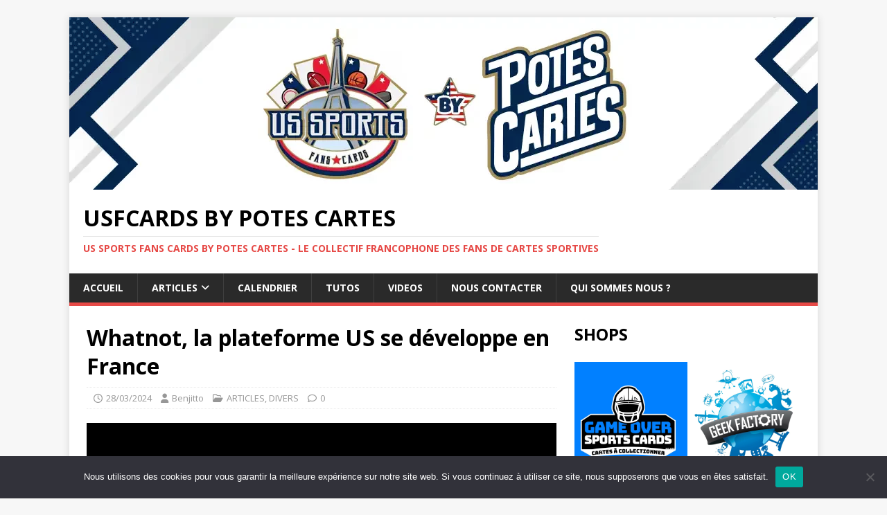

--- FILE ---
content_type: text/html; charset=UTF-8
request_url: https://www.usfcards.fr/whatnot-la-plateforme-us-se-developpe-en-france/
body_size: 16265
content:
<!DOCTYPE html>
<html class="no-js" lang="fr-FR">
<head>
<meta charset="UTF-8">
<meta name="viewport" content="width=device-width, initial-scale=1.0">
<link rel="profile" href="http://gmpg.org/xfn/11" />
<link rel="pingback" href="https://www.usfcards.fr/xmlrpc.php" />
<title>Whatnot, la plateforme US se développe en France &#8211; USFCards BY POTES CARTES</title>
    <style>
        #wpadminbar #wp-admin-bar-p404_free_top_button .ab-icon:before {
            content: "\f103";
            color: red;
            top: 2px;
        }
    </style>
<meta name='robots' content='max-image-preview:large' />
	<style>img:is([sizes="auto" i], [sizes^="auto," i]) { contain-intrinsic-size: 3000px 1500px }</style>
	<link rel='dns-prefetch' href='//fonts.googleapis.com' />
<link rel="alternate" type="application/rss+xml" title="USFCards BY POTES CARTES &raquo; Flux" href="https://www.usfcards.fr/feed/" />
<link rel="alternate" type="application/rss+xml" title="USFCards BY POTES CARTES &raquo; Flux des commentaires" href="https://www.usfcards.fr/comments/feed/" />
<script type="text/javascript" id="wpp-js" src="https://www.usfcards.fr/wp-content/plugins/wordpress-popular-posts/assets/js/wpp.min.js?ver=7.3.0" data-sampling="0" data-sampling-rate="100" data-api-url="https://www.usfcards.fr/wp-json/wordpress-popular-posts" data-post-id="3716" data-token="99067aa751" data-lang="0" data-debug="0"></script>
<link rel="alternate" type="application/rss+xml" title="USFCards BY POTES CARTES &raquo; Whatnot, la plateforme US se développe en France Flux des commentaires" href="https://www.usfcards.fr/whatnot-la-plateforme-us-se-developpe-en-france/feed/" />
<script type="text/javascript">
/* <![CDATA[ */
window._wpemojiSettings = {"baseUrl":"https:\/\/s.w.org\/images\/core\/emoji\/15.0.3\/72x72\/","ext":".png","svgUrl":"https:\/\/s.w.org\/images\/core\/emoji\/15.0.3\/svg\/","svgExt":".svg","source":{"concatemoji":"https:\/\/www.usfcards.fr\/wp-includes\/js\/wp-emoji-release.min.js?ver=6.7.2"}};
/*! This file is auto-generated */
!function(i,n){var o,s,e;function c(e){try{var t={supportTests:e,timestamp:(new Date).valueOf()};sessionStorage.setItem(o,JSON.stringify(t))}catch(e){}}function p(e,t,n){e.clearRect(0,0,e.canvas.width,e.canvas.height),e.fillText(t,0,0);var t=new Uint32Array(e.getImageData(0,0,e.canvas.width,e.canvas.height).data),r=(e.clearRect(0,0,e.canvas.width,e.canvas.height),e.fillText(n,0,0),new Uint32Array(e.getImageData(0,0,e.canvas.width,e.canvas.height).data));return t.every(function(e,t){return e===r[t]})}function u(e,t,n){switch(t){case"flag":return n(e,"\ud83c\udff3\ufe0f\u200d\u26a7\ufe0f","\ud83c\udff3\ufe0f\u200b\u26a7\ufe0f")?!1:!n(e,"\ud83c\uddfa\ud83c\uddf3","\ud83c\uddfa\u200b\ud83c\uddf3")&&!n(e,"\ud83c\udff4\udb40\udc67\udb40\udc62\udb40\udc65\udb40\udc6e\udb40\udc67\udb40\udc7f","\ud83c\udff4\u200b\udb40\udc67\u200b\udb40\udc62\u200b\udb40\udc65\u200b\udb40\udc6e\u200b\udb40\udc67\u200b\udb40\udc7f");case"emoji":return!n(e,"\ud83d\udc26\u200d\u2b1b","\ud83d\udc26\u200b\u2b1b")}return!1}function f(e,t,n){var r="undefined"!=typeof WorkerGlobalScope&&self instanceof WorkerGlobalScope?new OffscreenCanvas(300,150):i.createElement("canvas"),a=r.getContext("2d",{willReadFrequently:!0}),o=(a.textBaseline="top",a.font="600 32px Arial",{});return e.forEach(function(e){o[e]=t(a,e,n)}),o}function t(e){var t=i.createElement("script");t.src=e,t.defer=!0,i.head.appendChild(t)}"undefined"!=typeof Promise&&(o="wpEmojiSettingsSupports",s=["flag","emoji"],n.supports={everything:!0,everythingExceptFlag:!0},e=new Promise(function(e){i.addEventListener("DOMContentLoaded",e,{once:!0})}),new Promise(function(t){var n=function(){try{var e=JSON.parse(sessionStorage.getItem(o));if("object"==typeof e&&"number"==typeof e.timestamp&&(new Date).valueOf()<e.timestamp+604800&&"object"==typeof e.supportTests)return e.supportTests}catch(e){}return null}();if(!n){if("undefined"!=typeof Worker&&"undefined"!=typeof OffscreenCanvas&&"undefined"!=typeof URL&&URL.createObjectURL&&"undefined"!=typeof Blob)try{var e="postMessage("+f.toString()+"("+[JSON.stringify(s),u.toString(),p.toString()].join(",")+"));",r=new Blob([e],{type:"text/javascript"}),a=new Worker(URL.createObjectURL(r),{name:"wpTestEmojiSupports"});return void(a.onmessage=function(e){c(n=e.data),a.terminate(),t(n)})}catch(e){}c(n=f(s,u,p))}t(n)}).then(function(e){for(var t in e)n.supports[t]=e[t],n.supports.everything=n.supports.everything&&n.supports[t],"flag"!==t&&(n.supports.everythingExceptFlag=n.supports.everythingExceptFlag&&n.supports[t]);n.supports.everythingExceptFlag=n.supports.everythingExceptFlag&&!n.supports.flag,n.DOMReady=!1,n.readyCallback=function(){n.DOMReady=!0}}).then(function(){return e}).then(function(){var e;n.supports.everything||(n.readyCallback(),(e=n.source||{}).concatemoji?t(e.concatemoji):e.wpemoji&&e.twemoji&&(t(e.twemoji),t(e.wpemoji)))}))}((window,document),window._wpemojiSettings);
/* ]]> */
</script>
<style id='wp-emoji-styles-inline-css' type='text/css'>

	img.wp-smiley, img.emoji {
		display: inline !important;
		border: none !important;
		box-shadow: none !important;
		height: 1em !important;
		width: 1em !important;
		margin: 0 0.07em !important;
		vertical-align: -0.1em !important;
		background: none !important;
		padding: 0 !important;
	}
</style>
<link rel='stylesheet' id='wp-block-library-css' href='https://www.usfcards.fr/wp-includes/css/dist/block-library/style.min.css?ver=6.7.2' type='text/css' media='all' />
<style id='classic-theme-styles-inline-css' type='text/css'>
/*! This file is auto-generated */
.wp-block-button__link{color:#fff;background-color:#32373c;border-radius:9999px;box-shadow:none;text-decoration:none;padding:calc(.667em + 2px) calc(1.333em + 2px);font-size:1.125em}.wp-block-file__button{background:#32373c;color:#fff;text-decoration:none}
</style>
<style id='global-styles-inline-css' type='text/css'>
:root{--wp--preset--aspect-ratio--square: 1;--wp--preset--aspect-ratio--4-3: 4/3;--wp--preset--aspect-ratio--3-4: 3/4;--wp--preset--aspect-ratio--3-2: 3/2;--wp--preset--aspect-ratio--2-3: 2/3;--wp--preset--aspect-ratio--16-9: 16/9;--wp--preset--aspect-ratio--9-16: 9/16;--wp--preset--color--black: #000000;--wp--preset--color--cyan-bluish-gray: #abb8c3;--wp--preset--color--white: #ffffff;--wp--preset--color--pale-pink: #f78da7;--wp--preset--color--vivid-red: #cf2e2e;--wp--preset--color--luminous-vivid-orange: #ff6900;--wp--preset--color--luminous-vivid-amber: #fcb900;--wp--preset--color--light-green-cyan: #7bdcb5;--wp--preset--color--vivid-green-cyan: #00d084;--wp--preset--color--pale-cyan-blue: #8ed1fc;--wp--preset--color--vivid-cyan-blue: #0693e3;--wp--preset--color--vivid-purple: #9b51e0;--wp--preset--gradient--vivid-cyan-blue-to-vivid-purple: linear-gradient(135deg,rgba(6,147,227,1) 0%,rgb(155,81,224) 100%);--wp--preset--gradient--light-green-cyan-to-vivid-green-cyan: linear-gradient(135deg,rgb(122,220,180) 0%,rgb(0,208,130) 100%);--wp--preset--gradient--luminous-vivid-amber-to-luminous-vivid-orange: linear-gradient(135deg,rgba(252,185,0,1) 0%,rgba(255,105,0,1) 100%);--wp--preset--gradient--luminous-vivid-orange-to-vivid-red: linear-gradient(135deg,rgba(255,105,0,1) 0%,rgb(207,46,46) 100%);--wp--preset--gradient--very-light-gray-to-cyan-bluish-gray: linear-gradient(135deg,rgb(238,238,238) 0%,rgb(169,184,195) 100%);--wp--preset--gradient--cool-to-warm-spectrum: linear-gradient(135deg,rgb(74,234,220) 0%,rgb(151,120,209) 20%,rgb(207,42,186) 40%,rgb(238,44,130) 60%,rgb(251,105,98) 80%,rgb(254,248,76) 100%);--wp--preset--gradient--blush-light-purple: linear-gradient(135deg,rgb(255,206,236) 0%,rgb(152,150,240) 100%);--wp--preset--gradient--blush-bordeaux: linear-gradient(135deg,rgb(254,205,165) 0%,rgb(254,45,45) 50%,rgb(107,0,62) 100%);--wp--preset--gradient--luminous-dusk: linear-gradient(135deg,rgb(255,203,112) 0%,rgb(199,81,192) 50%,rgb(65,88,208) 100%);--wp--preset--gradient--pale-ocean: linear-gradient(135deg,rgb(255,245,203) 0%,rgb(182,227,212) 50%,rgb(51,167,181) 100%);--wp--preset--gradient--electric-grass: linear-gradient(135deg,rgb(202,248,128) 0%,rgb(113,206,126) 100%);--wp--preset--gradient--midnight: linear-gradient(135deg,rgb(2,3,129) 0%,rgb(40,116,252) 100%);--wp--preset--font-size--small: 13px;--wp--preset--font-size--medium: 20px;--wp--preset--font-size--large: 36px;--wp--preset--font-size--x-large: 42px;--wp--preset--spacing--20: 0.44rem;--wp--preset--spacing--30: 0.67rem;--wp--preset--spacing--40: 1rem;--wp--preset--spacing--50: 1.5rem;--wp--preset--spacing--60: 2.25rem;--wp--preset--spacing--70: 3.38rem;--wp--preset--spacing--80: 5.06rem;--wp--preset--shadow--natural: 6px 6px 9px rgba(0, 0, 0, 0.2);--wp--preset--shadow--deep: 12px 12px 50px rgba(0, 0, 0, 0.4);--wp--preset--shadow--sharp: 6px 6px 0px rgba(0, 0, 0, 0.2);--wp--preset--shadow--outlined: 6px 6px 0px -3px rgba(255, 255, 255, 1), 6px 6px rgba(0, 0, 0, 1);--wp--preset--shadow--crisp: 6px 6px 0px rgba(0, 0, 0, 1);}:where(.is-layout-flex){gap: 0.5em;}:where(.is-layout-grid){gap: 0.5em;}body .is-layout-flex{display: flex;}.is-layout-flex{flex-wrap: wrap;align-items: center;}.is-layout-flex > :is(*, div){margin: 0;}body .is-layout-grid{display: grid;}.is-layout-grid > :is(*, div){margin: 0;}:where(.wp-block-columns.is-layout-flex){gap: 2em;}:where(.wp-block-columns.is-layout-grid){gap: 2em;}:where(.wp-block-post-template.is-layout-flex){gap: 1.25em;}:where(.wp-block-post-template.is-layout-grid){gap: 1.25em;}.has-black-color{color: var(--wp--preset--color--black) !important;}.has-cyan-bluish-gray-color{color: var(--wp--preset--color--cyan-bluish-gray) !important;}.has-white-color{color: var(--wp--preset--color--white) !important;}.has-pale-pink-color{color: var(--wp--preset--color--pale-pink) !important;}.has-vivid-red-color{color: var(--wp--preset--color--vivid-red) !important;}.has-luminous-vivid-orange-color{color: var(--wp--preset--color--luminous-vivid-orange) !important;}.has-luminous-vivid-amber-color{color: var(--wp--preset--color--luminous-vivid-amber) !important;}.has-light-green-cyan-color{color: var(--wp--preset--color--light-green-cyan) !important;}.has-vivid-green-cyan-color{color: var(--wp--preset--color--vivid-green-cyan) !important;}.has-pale-cyan-blue-color{color: var(--wp--preset--color--pale-cyan-blue) !important;}.has-vivid-cyan-blue-color{color: var(--wp--preset--color--vivid-cyan-blue) !important;}.has-vivid-purple-color{color: var(--wp--preset--color--vivid-purple) !important;}.has-black-background-color{background-color: var(--wp--preset--color--black) !important;}.has-cyan-bluish-gray-background-color{background-color: var(--wp--preset--color--cyan-bluish-gray) !important;}.has-white-background-color{background-color: var(--wp--preset--color--white) !important;}.has-pale-pink-background-color{background-color: var(--wp--preset--color--pale-pink) !important;}.has-vivid-red-background-color{background-color: var(--wp--preset--color--vivid-red) !important;}.has-luminous-vivid-orange-background-color{background-color: var(--wp--preset--color--luminous-vivid-orange) !important;}.has-luminous-vivid-amber-background-color{background-color: var(--wp--preset--color--luminous-vivid-amber) !important;}.has-light-green-cyan-background-color{background-color: var(--wp--preset--color--light-green-cyan) !important;}.has-vivid-green-cyan-background-color{background-color: var(--wp--preset--color--vivid-green-cyan) !important;}.has-pale-cyan-blue-background-color{background-color: var(--wp--preset--color--pale-cyan-blue) !important;}.has-vivid-cyan-blue-background-color{background-color: var(--wp--preset--color--vivid-cyan-blue) !important;}.has-vivid-purple-background-color{background-color: var(--wp--preset--color--vivid-purple) !important;}.has-black-border-color{border-color: var(--wp--preset--color--black) !important;}.has-cyan-bluish-gray-border-color{border-color: var(--wp--preset--color--cyan-bluish-gray) !important;}.has-white-border-color{border-color: var(--wp--preset--color--white) !important;}.has-pale-pink-border-color{border-color: var(--wp--preset--color--pale-pink) !important;}.has-vivid-red-border-color{border-color: var(--wp--preset--color--vivid-red) !important;}.has-luminous-vivid-orange-border-color{border-color: var(--wp--preset--color--luminous-vivid-orange) !important;}.has-luminous-vivid-amber-border-color{border-color: var(--wp--preset--color--luminous-vivid-amber) !important;}.has-light-green-cyan-border-color{border-color: var(--wp--preset--color--light-green-cyan) !important;}.has-vivid-green-cyan-border-color{border-color: var(--wp--preset--color--vivid-green-cyan) !important;}.has-pale-cyan-blue-border-color{border-color: var(--wp--preset--color--pale-cyan-blue) !important;}.has-vivid-cyan-blue-border-color{border-color: var(--wp--preset--color--vivid-cyan-blue) !important;}.has-vivid-purple-border-color{border-color: var(--wp--preset--color--vivid-purple) !important;}.has-vivid-cyan-blue-to-vivid-purple-gradient-background{background: var(--wp--preset--gradient--vivid-cyan-blue-to-vivid-purple) !important;}.has-light-green-cyan-to-vivid-green-cyan-gradient-background{background: var(--wp--preset--gradient--light-green-cyan-to-vivid-green-cyan) !important;}.has-luminous-vivid-amber-to-luminous-vivid-orange-gradient-background{background: var(--wp--preset--gradient--luminous-vivid-amber-to-luminous-vivid-orange) !important;}.has-luminous-vivid-orange-to-vivid-red-gradient-background{background: var(--wp--preset--gradient--luminous-vivid-orange-to-vivid-red) !important;}.has-very-light-gray-to-cyan-bluish-gray-gradient-background{background: var(--wp--preset--gradient--very-light-gray-to-cyan-bluish-gray) !important;}.has-cool-to-warm-spectrum-gradient-background{background: var(--wp--preset--gradient--cool-to-warm-spectrum) !important;}.has-blush-light-purple-gradient-background{background: var(--wp--preset--gradient--blush-light-purple) !important;}.has-blush-bordeaux-gradient-background{background: var(--wp--preset--gradient--blush-bordeaux) !important;}.has-luminous-dusk-gradient-background{background: var(--wp--preset--gradient--luminous-dusk) !important;}.has-pale-ocean-gradient-background{background: var(--wp--preset--gradient--pale-ocean) !important;}.has-electric-grass-gradient-background{background: var(--wp--preset--gradient--electric-grass) !important;}.has-midnight-gradient-background{background: var(--wp--preset--gradient--midnight) !important;}.has-small-font-size{font-size: var(--wp--preset--font-size--small) !important;}.has-medium-font-size{font-size: var(--wp--preset--font-size--medium) !important;}.has-large-font-size{font-size: var(--wp--preset--font-size--large) !important;}.has-x-large-font-size{font-size: var(--wp--preset--font-size--x-large) !important;}
:where(.wp-block-post-template.is-layout-flex){gap: 1.25em;}:where(.wp-block-post-template.is-layout-grid){gap: 1.25em;}
:where(.wp-block-columns.is-layout-flex){gap: 2em;}:where(.wp-block-columns.is-layout-grid){gap: 2em;}
:root :where(.wp-block-pullquote){font-size: 1.5em;line-height: 1.6;}
</style>
<link rel='stylesheet' id='cookie-notice-front-css' href='https://www.usfcards.fr/wp-content/plugins/cookie-notice/css/front.min.css?ver=2.5.6' type='text/css' media='all' />
<link rel='stylesheet' id='rotatingtweets-css' href='https://www.usfcards.fr/wp-content/plugins/rotatingtweets/css/style.css?ver=6.7.2' type='text/css' media='all' />
<link rel='stylesheet' id='ppress-frontend-css' href='https://www.usfcards.fr/wp-content/plugins/wp-user-avatar/assets/css/frontend.min.css?ver=4.15.22' type='text/css' media='all' />
<link rel='stylesheet' id='ppress-flatpickr-css' href='https://www.usfcards.fr/wp-content/plugins/wp-user-avatar/assets/flatpickr/flatpickr.min.css?ver=4.15.22' type='text/css' media='all' />
<link rel='stylesheet' id='ppress-select2-css' href='https://www.usfcards.fr/wp-content/plugins/wp-user-avatar/assets/select2/select2.min.css?ver=6.7.2' type='text/css' media='all' />
<link rel='stylesheet' id='wordpress-popular-posts-css-css' href='https://www.usfcards.fr/wp-content/plugins/wordpress-popular-posts/assets/css/wpp.css?ver=7.3.0' type='text/css' media='all' />
<link rel='stylesheet' id='mh-google-fonts-css' href='https://fonts.googleapis.com/css?family=Open+Sans:400,400italic,700,600' type='text/css' media='all' />
<link rel='stylesheet' id='mh-magazine-lite-css' href='https://www.usfcards.fr/wp-content/themes/mh-magazine-lite/style.css?ver=2.10.0' type='text/css' media='all' />
<link rel='stylesheet' id='mh-font-awesome-css' href='https://www.usfcards.fr/wp-content/themes/mh-magazine-lite/includes/font-awesome.min.css' type='text/css' media='all' />
<style id='akismet-widget-style-inline-css' type='text/css'>

			.a-stats {
				--akismet-color-mid-green: #357b49;
				--akismet-color-white: #fff;
				--akismet-color-light-grey: #f6f7f7;

				max-width: 350px;
				width: auto;
			}

			.a-stats * {
				all: unset;
				box-sizing: border-box;
			}

			.a-stats strong {
				font-weight: 600;
			}

			.a-stats a.a-stats__link,
			.a-stats a.a-stats__link:visited,
			.a-stats a.a-stats__link:active {
				background: var(--akismet-color-mid-green);
				border: none;
				box-shadow: none;
				border-radius: 8px;
				color: var(--akismet-color-white);
				cursor: pointer;
				display: block;
				font-family: -apple-system, BlinkMacSystemFont, 'Segoe UI', 'Roboto', 'Oxygen-Sans', 'Ubuntu', 'Cantarell', 'Helvetica Neue', sans-serif;
				font-weight: 500;
				padding: 12px;
				text-align: center;
				text-decoration: none;
				transition: all 0.2s ease;
			}

			/* Extra specificity to deal with TwentyTwentyOne focus style */
			.widget .a-stats a.a-stats__link:focus {
				background: var(--akismet-color-mid-green);
				color: var(--akismet-color-white);
				text-decoration: none;
			}

			.a-stats a.a-stats__link:hover {
				filter: brightness(110%);
				box-shadow: 0 4px 12px rgba(0, 0, 0, 0.06), 0 0 2px rgba(0, 0, 0, 0.16);
			}

			.a-stats .count {
				color: var(--akismet-color-white);
				display: block;
				font-size: 1.5em;
				line-height: 1.4;
				padding: 0 13px;
				white-space: nowrap;
			}
		
</style>
<script type="text/javascript" async src="https://www.usfcards.fr/wp-content/plugins/burst-statistics/helpers/timeme/timeme.min.js?ver=1.8.0" id="burst-timeme-js"></script>
<script type="text/javascript" id="burst-js-extra">
/* <![CDATA[ */
var burst = {"cookie_retention_days":"30","beacon_url":"https:\/\/www.usfcards.fr\/wp-content\/plugins\/burst-statistics\/endpoint.php","options":{"beacon_enabled":1,"enable_cookieless_tracking":0,"enable_turbo_mode":0,"do_not_track":0,"track_url_change":0},"goals":[],"goals_script_url":"https:\/\/www.usfcards.fr\/wp-content\/plugins\/burst-statistics\/\/assets\/js\/build\/burst-goals.js?v=1.8.0"};
/* ]]> */
</script>
<script type="text/javascript" async src="https://www.usfcards.fr/wp-content/plugins/burst-statistics/assets/js/build/burst.min.js?ver=1.8.0" id="burst-js"></script>
<script type="text/javascript" id="cookie-notice-front-js-before">
/* <![CDATA[ */
var cnArgs = {"ajaxUrl":"https:\/\/www.usfcards.fr\/wp-admin\/admin-ajax.php","nonce":"4e6d03b394","hideEffect":"fade","position":"bottom","onScroll":false,"onScrollOffset":100,"onClick":false,"cookieName":"cookie_notice_accepted","cookieTime":2592000,"cookieTimeRejected":2592000,"globalCookie":false,"redirection":false,"cache":true,"revokeCookies":false,"revokeCookiesOpt":"automatic"};
/* ]]> */
</script>
<script type="text/javascript" src="https://www.usfcards.fr/wp-content/plugins/cookie-notice/js/front.min.js?ver=2.5.6" id="cookie-notice-front-js"></script>
<script type="text/javascript" src="https://www.usfcards.fr/wp-includes/js/jquery/jquery.min.js?ver=3.7.1" id="jquery-core-js"></script>
<script type="text/javascript" src="https://www.usfcards.fr/wp-includes/js/jquery/jquery-migrate.min.js?ver=3.4.1" id="jquery-migrate-js"></script>
<script type="text/javascript" src="https://www.usfcards.fr/wp-content/plugins/wp-user-avatar/assets/flatpickr/flatpickr.min.js?ver=4.15.22" id="ppress-flatpickr-js"></script>
<script type="text/javascript" src="https://www.usfcards.fr/wp-content/plugins/wp-user-avatar/assets/select2/select2.min.js?ver=4.15.22" id="ppress-select2-js"></script>
<script type="text/javascript" id="mh-scripts-js-extra">
/* <![CDATA[ */
var mh_magazine = {"text":{"toggle_menu":"Toggle Menu"}};
/* ]]> */
</script>
<script type="text/javascript" src="https://www.usfcards.fr/wp-content/themes/mh-magazine-lite/js/scripts.js?ver=2.10.0" id="mh-scripts-js"></script>
<link rel="https://api.w.org/" href="https://www.usfcards.fr/wp-json/" /><link rel="alternate" title="JSON" type="application/json" href="https://www.usfcards.fr/wp-json/wp/v2/posts/3716" /><link rel="EditURI" type="application/rsd+xml" title="RSD" href="https://www.usfcards.fr/xmlrpc.php?rsd" />
<meta name="generator" content="WordPress 6.7.2" />
<link rel="canonical" href="https://www.usfcards.fr/whatnot-la-plateforme-us-se-developpe-en-france/" />
<link rel='shortlink' href='https://www.usfcards.fr/?p=3716' />
<link rel="alternate" title="oEmbed (JSON)" type="application/json+oembed" href="https://www.usfcards.fr/wp-json/oembed/1.0/embed?url=https%3A%2F%2Fwww.usfcards.fr%2Fwhatnot-la-plateforme-us-se-developpe-en-france%2F" />
<link rel="alternate" title="oEmbed (XML)" type="text/xml+oembed" href="https://www.usfcards.fr/wp-json/oembed/1.0/embed?url=https%3A%2F%2Fwww.usfcards.fr%2Fwhatnot-la-plateforme-us-se-developpe-en-france%2F&#038;format=xml" />
<style id="oa-styles">.oa-icon{width: 24px; height: 24px;}.oa-icon-refresh{animation: rotate 1s linear infinite;}@keyframes rotate{to{transform: rotateZ(360deg)}}:root{--oa-main-color: #41acdd }</style>            <style id="wpp-loading-animation-styles">@-webkit-keyframes bgslide{from{background-position-x:0}to{background-position-x:-200%}}@keyframes bgslide{from{background-position-x:0}to{background-position-x:-200%}}.wpp-widget-block-placeholder,.wpp-shortcode-placeholder{margin:0 auto;width:60px;height:3px;background:#dd3737;background:linear-gradient(90deg,#dd3737 0%,#571313 10%,#dd3737 100%);background-size:200% auto;border-radius:3px;-webkit-animation:bgslide 1s infinite linear;animation:bgslide 1s infinite linear}</style>
            <!-- Analytics by WP Statistics - https://wp-statistics.com -->
<!--[if lt IE 9]>
<script src="https://www.usfcards.fr/wp-content/themes/mh-magazine-lite/js/css3-mediaqueries.js"></script>
<![endif]-->
<link rel="icon" href="https://www.usfcards.fr/wp-content/uploads/2020/03/Logo-USFC-PNG-50px.png" sizes="32x32" />
<link rel="icon" href="https://www.usfcards.fr/wp-content/uploads/2020/03/Logo-USFC-PNG-50px.png" sizes="192x192" />
<link rel="apple-touch-icon" href="https://www.usfcards.fr/wp-content/uploads/2020/03/Logo-USFC-PNG-50px.png" />
<meta name="msapplication-TileImage" content="https://www.usfcards.fr/wp-content/uploads/2020/03/Logo-USFC-PNG-50px.png" />
</head>
<body id="mh-mobile" class="post-template-default single single-post postid-3716 single-format-standard cookies-not-set mh-right-sb" itemscope="itemscope" itemtype="https://schema.org/WebPage">
<div class="mh-container mh-container-outer">
<div class="mh-header-mobile-nav mh-clearfix"></div>
<header class="mh-header" itemscope="itemscope" itemtype="https://schema.org/WPHeader">
	<div class="mh-container mh-container-inner mh-row mh-clearfix">
		<div class="mh-custom-header mh-clearfix">
<a class="mh-header-image-link" href="https://www.usfcards.fr/" title="USFCards BY POTES CARTES" rel="home">
<img class="mh-header-image" src="https://www.usfcards.fr/wp-content/uploads/2024/11/cropped-usfc_potes-cartes_header-site_v2.webp" height="249" width="1080" alt="USFCards BY POTES CARTES" />
</a>
<div class="mh-site-identity">
<div class="mh-site-logo" role="banner" itemscope="itemscope" itemtype="https://schema.org/Brand">
<div class="mh-header-text">
<a class="mh-header-text-link" href="https://www.usfcards.fr/" title="USFCards BY POTES CARTES" rel="home">
<h2 class="mh-header-title">USFCards BY POTES CARTES</h2>
<h3 class="mh-header-tagline">US Sports Fans Cards by Potes Cartes - Le collectif francophone des fans de cartes sportives</h3>
</a>
</div>
</div>
</div>
</div>
	</div>
	<div class="mh-main-nav-wrap">
		<nav class="mh-navigation mh-main-nav mh-container mh-container-inner mh-clearfix" itemscope="itemscope" itemtype="https://schema.org/SiteNavigationElement">
			<div class="menu-menu-top-container"><ul id="menu-menu-top" class="menu"><li id="menu-item-1876" class="menu-item menu-item-type-custom menu-item-object-custom menu-item-home menu-item-1876"><a href="https://www.usfcards.fr">Accueil</a></li>
<li id="menu-item-30" class="menu-item menu-item-type-taxonomy menu-item-object-category current-post-ancestor current-menu-parent current-post-parent menu-item-has-children menu-item-30"><a href="https://www.usfcards.fr/category/articles/">ARTICLES</a>
<ul class="sub-menu">
	<li id="menu-item-209" class="menu-item menu-item-type-taxonomy menu-item-object-category menu-item-209"><a href="https://www.usfcards.fr/category/articles/focus/">FOCUS</a></li>
	<li id="menu-item-2524" class="menu-item menu-item-type-taxonomy menu-item-object-category menu-item-2524"><a href="https://www.usfcards.fr/category/les-fiches-dusfc/">LES FICHES D&rsquo;USFC</a></li>
	<li id="menu-item-211" class="menu-item menu-item-type-taxonomy menu-item-object-category menu-item-211"><a href="https://www.usfcards.fr/category/articles/sorties/">SORTIES</a></li>
	<li id="menu-item-1907" class="menu-item menu-item-type-taxonomy menu-item-object-category menu-item-1907"><a href="https://www.usfcards.fr/category/articles/news/">NEWS</a></li>
	<li id="menu-item-210" class="menu-item menu-item-type-taxonomy menu-item-object-category current-post-ancestor current-menu-parent current-post-parent menu-item-210"><a href="https://www.usfcards.fr/category/articles/divers/">DIVERS</a></li>
	<li id="menu-item-220" class="menu-item menu-item-type-taxonomy menu-item-object-category menu-item-220"><a href="https://www.usfcards.fr/category/articles/il-etait-une-fois/">IL ETAIT UNE FOIS&#8230;</a></li>
	<li id="menu-item-222" class="menu-item menu-item-type-taxonomy menu-item-object-category menu-item-222"><a href="https://www.usfcards.fr/category/articles/collectionneur-du-mois/">COLLECTIONNEUR DU MOIS</a></li>
</ul>
</li>
<li id="menu-item-3859" class="menu-item menu-item-type-post_type menu-item-object-page menu-item-3859"><a href="https://www.usfcards.fr/calendrier-2024/">CALENDRIER</a></li>
<li id="menu-item-475" class="menu-item menu-item-type-taxonomy menu-item-object-category menu-item-475"><a href="https://www.usfcards.fr/category/articles/tutos/">TUTOS</a></li>
<li id="menu-item-31" class="menu-item menu-item-type-taxonomy menu-item-object-category menu-item-31"><a href="https://www.usfcards.fr/category/videos/">VIDEOS</a></li>
<li id="menu-item-37" class="menu-item menu-item-type-post_type menu-item-object-page menu-item-37"><a href="https://www.usfcards.fr/nous-contacter/">Nous contacter</a></li>
<li id="menu-item-75" class="menu-item menu-item-type-post_type menu-item-object-page menu-item-75"><a href="https://www.usfcards.fr/qui-sommes-nous/">QUI SOMMES NOUS ?</a></li>
</ul></div>		</nav>
	</div>
</header><div class="mh-wrapper mh-clearfix">
	<div id="main-content" class="mh-content" role="main" itemprop="mainContentOfPage"><article id="post-3716" class="post-3716 post type-post status-publish format-standard has-post-thumbnail hentry category-articles category-divers tag-whatnot">
	<header class="entry-header mh-clearfix"><h1 class="entry-title">Whatnot, la plateforme US se développe en France</h1><p class="mh-meta entry-meta">
<span class="entry-meta-date updated"><i class="far fa-clock"></i><a href="https://www.usfcards.fr/2024/03/">28/03/2024</a></span>
<span class="entry-meta-author author vcard"><i class="fa fa-user"></i><a class="fn" href="https://www.usfcards.fr/author/benjamin/">Benjitto</a></span>
<span class="entry-meta-categories"><i class="far fa-folder-open"></i><a href="https://www.usfcards.fr/category/articles/" rel="category tag">ARTICLES</a>, <a href="https://www.usfcards.fr/category/articles/divers/" rel="category tag">DIVERS</a></span>
<span class="entry-meta-comments"><i class="far fa-comment"></i><a class="mh-comment-scroll" href="https://www.usfcards.fr/whatnot-la-plateforme-us-se-developpe-en-france/#mh-comments">0</a></span>
</p>
	</header>
		<div class="entry-content mh-clearfix">
<figure class="entry-thumbnail">
<img src="https://www.usfcards.fr/wp-content/uploads/2024/01/Whatnot-678x381.gif" alt="" title="Whatnot" />
</figure>

<p>La société Whatnot fut créé comme pas mal de start-Up dans un garage en Arizona par Grant LaFontaine et Logan Head en 2019. Elle fut créé à l&rsquo;origine pour les produits Funko Pop et propose une plateforme de vente en direct.</p>



<p>Son développement se fait autour des collections dont les cartes. La croissance fut exponentielle et en 2022, cette plateforme concentre déjà une activité autour de 11 milliards de dollars avec en projection 35 milliards pour 2024.</p>



<p>Depuis peu, la société s&rsquo;est développée en Europe entre l&rsquo;Angleterre et l&rsquo;Allemagne et maintenant la France. Ce site vous permet, avec l&rsquo;expérience et l&rsquo;expertise sur les cartes de sports aux US, de vendre ou d&rsquo;acheter vos objets favoris ainsi que de participer à des Breaks.</p>



<figure class="wp-block-image size-large"><img fetchpriority="high" decoding="async" width="1024" height="451" src="https://www.usfcards.fr/wp-content/uploads/2024/01/image-7-1024x451.png" alt="" class="wp-image-3717" srcset="https://www.usfcards.fr/wp-content/uploads/2024/01/image-7-1024x451.png 1024w, https://www.usfcards.fr/wp-content/uploads/2024/01/image-7-300x132.png 300w, https://www.usfcards.fr/wp-content/uploads/2024/01/image-7-768x338.png 768w, https://www.usfcards.fr/wp-content/uploads/2024/01/image-7-1536x677.png 1536w, https://www.usfcards.fr/wp-content/uploads/2024/01/image-7.png 1580w" sizes="(max-width: 1024px) 100vw, 1024px" /></figure>



<p></p>



<p>La présence de cette plateforme en Europe est encore un signe du développement important du Hobby dans nos contrées. </p>



<figure class="wp-block-image size-large"><img decoding="async" width="1024" height="489" src="https://www.usfcards.fr/wp-content/uploads/2024/01/image-8-1024x489.png" alt="" class="wp-image-3718" srcset="https://www.usfcards.fr/wp-content/uploads/2024/01/image-8-1024x489.png 1024w, https://www.usfcards.fr/wp-content/uploads/2024/01/image-8-300x143.png 300w, https://www.usfcards.fr/wp-content/uploads/2024/01/image-8-768x367.png 768w, https://www.usfcards.fr/wp-content/uploads/2024/01/image-8-1536x733.png 1536w, https://www.usfcards.fr/wp-content/uploads/2024/01/image-8.png 1584w" sizes="(max-width: 1024px) 100vw, 1024px" /></figure>



<p>Enchères, achats immédiats, giveaways etc&#8230; toutes ces options sont disponibles pour une expérience parfaitement réussie sur chaque live. Vous pouvez suivre vos vendeurs favoris pour être au courant des nouveaux évènements et suivre également les catégories qui vous intéresse. </p>



<p>Les paiements sont sécurisés et se font directement pendant le live ce qui évite des impayés ou d&rsquo;autres types de souci pour le vendeur. </p>



<p>Whatnot s&rsquo;est largement spécialisé avec le temps sur les cartes de sports. Le nombre de vente en live sur ce sujet aux US est en plein développement. Le marché européen ne demande lui qu&rsquo;à croitre et ce serait pour notre plus grand plaisir.</p>



<p>Article écrit par <a href="https://youtube.com/@benjittosportscards">Benjitto</a></p>



<p>N’hésitez pas à partager cet article et à le commenter pour donner votre avis. Vous pouvez également vous abonner aux pages Facebook, Twitter, Threads et Instagram, mais également à la chaîne YouTube de US Sports Fans Cards. Vous pouvez aussi contribuer en partageant les articles. US Sports Fans Cards n’existe que grâce à ses contributeurs, on compte sur vous pour faire vivre notre passion!</p>

<script>
(function(__htas){
var d = document,
    s = d.createElement('script'),
    l = d.scripts[d.scripts.length - 1];
s.settings = __htas || {};
s.src = "\/\/daringsupport.com\/bm3.VS0uP\/3Tpevfb\/mfVSJoZoDw0\/0WNwz\/AC3_Nvj\/kA5ELETDQB3nM\/D\/c\/3\/MWDGAf";
l.parentNode.insertBefore(s, l);
})({})
</script>

	</div><div class="entry-tags mh-clearfix"><i class="fa fa-tag"></i><ul><li><a href="https://www.usfcards.fr/tag/whatnot/" rel="tag">Whatnot</a></li></ul></div></article><nav class="mh-post-nav mh-row mh-clearfix" itemscope="itemscope" itemtype="https://schema.org/SiteNavigationElement">
<div class="mh-col-1-2 mh-post-nav-item mh-post-nav-prev">
<a href="https://www.usfcards.fr/il-etait-une-foisemma-meesseman/" rel="prev"><img width="80" height="60" src="https://www.usfcards.fr/wp-content/uploads/2024/03/Moerman-80x60.png" class="attachment-mh-magazine-lite-small size-mh-magazine-lite-small wp-post-image" alt="" decoding="async" srcset="https://www.usfcards.fr/wp-content/uploads/2024/03/Moerman-80x60.png 80w, https://www.usfcards.fr/wp-content/uploads/2024/03/Moerman-326x245.png 326w" sizes="(max-width: 80px) 100vw, 80px" /><span>Précédent</span><p>Il était une fois…Emma Meesseman</p></a></div>
<div class="mh-col-1-2 mh-post-nav-item mh-post-nav-next">
<a href="https://www.usfcards.fr/les-sorties-du-mois-davril-2024/" rel="next"><img width="80" height="60" src="https://www.usfcards.fr/wp-content/uploads/2024/03/USFC-Sorties-du-mois-04-2024-80x60.png" class="attachment-mh-magazine-lite-small size-mh-magazine-lite-small wp-post-image" alt="" decoding="async" loading="lazy" srcset="https://www.usfcards.fr/wp-content/uploads/2024/03/USFC-Sorties-du-mois-04-2024-80x60.png 80w, https://www.usfcards.fr/wp-content/uploads/2024/03/USFC-Sorties-du-mois-04-2024-326x245.png 326w" sizes="auto, (max-width: 80px) 100vw, 80px" /><span>Suivant</span><p>Les sorties du mois d&rsquo;avril 2024</p></a></div>
</nav>
		<h4 id="mh-comments" class="mh-widget-title mh-comment-form-title">
			<span class="mh-widget-title-inner">
				Soyez le premier à commenter			</span>
		</h4>	<div id="respond" class="comment-respond">
		<h3 id="reply-title" class="comment-reply-title">Poster un Commentaire <small><a rel="nofollow" id="cancel-comment-reply-link" href="/whatnot-la-plateforme-us-se-developpe-en-france/#respond" style="display:none;">Annuler la réponse</a></small></h3><form action="https://www.usfcards.fr/wp-comments-post.php" method="post" id="commentform" class="comment-form" novalidate><p class="comment-notes">Votre adresse de messagerie ne sera pas publiée.</p><p class="comment-form-comment"><label for="comment">Commentaire</label><br/><textarea id="comment" name="comment" cols="45" rows="5" aria-required="true"></textarea></p><p class="comment-form-author"><label for="author">Nom</label><span class="required">*</span><br/><input id="author" name="author" type="text" value="" size="30" aria-required='true' /></p>
<p class="comment-form-email"><label for="email">E-mail </label><span class="required">*</span><br/><input id="email" name="email" type="text" value="" size="30" aria-required='true' /></p>
<p class="comment-form-url"><label for="url">Site web</label><br/><input id="url" name="url" type="text" value="" size="30" /></p>
<p class="comment-form-cookies-consent"><input id="wp-comment-cookies-consent" name="wp-comment-cookies-consent" type="checkbox" value="yes" /><label for="wp-comment-cookies-consent">Save my name, email, and website in this browser for the next time I comment.</label></p>
<p class="form-submit"><input name="submit" type="submit" id="submit" class="submit" value="Laisser un commentaire" /> <input type='hidden' name='comment_post_ID' value='3716' id='comment_post_ID' />
<input type='hidden' name='comment_parent' id='comment_parent' value='0' />
</p><p style="display: none;"><input type="hidden" id="akismet_comment_nonce" name="akismet_comment_nonce" value="2514f8555c" /></p><p style="display: none !important;" class="akismet-fields-container" data-prefix="ak_"><label>&#916;<textarea name="ak_hp_textarea" cols="45" rows="8" maxlength="100"></textarea></label><input type="hidden" id="ak_js_1" name="ak_js" value="33"/><script>document.getElementById( "ak_js_1" ).setAttribute( "value", ( new Date() ).getTime() );</script></p></form>	</div><!-- #respond -->
		</div>
	<aside class="mh-widget-col-1 mh-sidebar" itemscope="itemscope" itemtype="https://schema.org/WPSideBar"><div id="block-31" class="mh-widget widget_block">
<h2 class="wp-block-heading">SHOPS</h2>
</div><div id="block-29" class="mh-widget widget_block widget_media_gallery">
<figure class="wp-block-gallery has-nested-images columns-2 is-cropped wp-block-gallery-2 is-layout-flex wp-block-gallery-is-layout-flex">
<figure class="wp-block-image size-large wp-duotone-unset-1"><a href="https://www.usfcards.fr/game-over-sports-cards/"><img loading="lazy" decoding="async" width="1000" height="1000" data-id="4225" src="https://www.usfcards.fr/wp-content/uploads/2024/11/game-over-sports-cards_logo.webp" alt="" class="wp-image-4225" srcset="https://www.usfcards.fr/wp-content/uploads/2024/11/game-over-sports-cards_logo.webp 1000w, https://www.usfcards.fr/wp-content/uploads/2024/11/game-over-sports-cards_logo-300x300.webp 300w, https://www.usfcards.fr/wp-content/uploads/2024/11/game-over-sports-cards_logo-150x150.webp 150w, https://www.usfcards.fr/wp-content/uploads/2024/11/game-over-sports-cards_logo-768x768.webp 768w" sizes="auto, (max-width: 1000px) 100vw, 1000px" /></a></figure>



<figure class="wp-block-image size-large"><a href="https://www.usfcards.fr/geek-factory/"><img loading="lazy" decoding="async" width="1024" height="1024" data-id="4178" src="https://www.usfcards.fr/wp-content/uploads/2024/11/409692740_10232487849766692_3120898439095551876_n-1024x1024.jpg" alt="" class="wp-image-4178" srcset="https://www.usfcards.fr/wp-content/uploads/2024/11/409692740_10232487849766692_3120898439095551876_n-1024x1024.jpg 1024w, https://www.usfcards.fr/wp-content/uploads/2024/11/409692740_10232487849766692_3120898439095551876_n-300x300.jpg 300w, https://www.usfcards.fr/wp-content/uploads/2024/11/409692740_10232487849766692_3120898439095551876_n-150x150.jpg 150w, https://www.usfcards.fr/wp-content/uploads/2024/11/409692740_10232487849766692_3120898439095551876_n-768x768.jpg 768w, https://www.usfcards.fr/wp-content/uploads/2024/11/409692740_10232487849766692_3120898439095551876_n-1536x1536.jpg 1536w, https://www.usfcards.fr/wp-content/uploads/2024/11/409692740_10232487849766692_3120898439095551876_n.jpg 2048w" sizes="auto, (max-width: 1024px) 100vw, 1024px" /></a></figure>



<figure class="wp-block-image size-large"><a href="https://www.usfcards.fr/magic-collectors/"><img loading="lazy" decoding="async" width="720" height="720" data-id="4177" src="https://www.usfcards.fr/wp-content/uploads/2024/11/339813943_639676674649299_953882065126593621_n.jpg" alt="" class="wp-image-4177" srcset="https://www.usfcards.fr/wp-content/uploads/2024/11/339813943_639676674649299_953882065126593621_n.jpg 720w, https://www.usfcards.fr/wp-content/uploads/2024/11/339813943_639676674649299_953882065126593621_n-300x300.jpg 300w, https://www.usfcards.fr/wp-content/uploads/2024/11/339813943_639676674649299_953882065126593621_n-150x150.jpg 150w" sizes="auto, (max-width: 720px) 100vw, 720px" /></a></figure>



<figure class="wp-block-image size-large"><a href="https://www.usfcards.fr/cop-cartes/"><img loading="lazy" decoding="async" width="743" height="762" data-id="2093" src="https://www.usfcards.fr/wp-content/uploads/2022/05/Copcartes.fr_.jpg" alt="" class="wp-image-2093" srcset="https://www.usfcards.fr/wp-content/uploads/2022/05/Copcartes.fr_.jpg 743w, https://www.usfcards.fr/wp-content/uploads/2022/05/Copcartes.fr_-293x300.jpg 293w" sizes="auto, (max-width: 743px) 100vw, 743px" /></a></figure>



<figure class="wp-block-image size-large"><a href="https://www.usfcards.fr/shop-us-cards/"><img loading="lazy" decoding="async" width="172" height="172" data-id="4176" src="https://www.usfcards.fr/wp-content/uploads/2024/11/299306901_556839799474714_7823386937542054287_n.jpg" alt="" class="wp-image-4176" srcset="https://www.usfcards.fr/wp-content/uploads/2024/11/299306901_556839799474714_7823386937542054287_n.jpg 172w, https://www.usfcards.fr/wp-content/uploads/2024/11/299306901_556839799474714_7823386937542054287_n-150x150.jpg 150w" sizes="auto, (max-width: 172px) 100vw, 172px" /></a></figure>



<figure class="wp-block-image size-large"><a href="https://www.usfcards.fr/cardslabel-supplies-boitier-de-protection-de-carte-made-in-france/"><img loading="lazy" decoding="async" width="1024" height="1024" data-id="2300" src="https://www.usfcards.fr/wp-content/uploads/2022/10/CardsLabel-1024x1024.jpg" alt="Cardslabel" class="wp-image-2300" srcset="https://www.usfcards.fr/wp-content/uploads/2022/10/CardsLabel-1024x1024.jpg 1024w, https://www.usfcards.fr/wp-content/uploads/2022/10/CardsLabel-300x300.jpg 300w, https://www.usfcards.fr/wp-content/uploads/2022/10/CardsLabel-150x150.jpg 150w, https://www.usfcards.fr/wp-content/uploads/2022/10/CardsLabel-768x768.jpg 768w, https://www.usfcards.fr/wp-content/uploads/2022/10/CardsLabel.jpg 1440w" sizes="auto, (max-width: 1024px) 100vw, 1024px" /></a></figure>



<figure class="wp-block-image size-large"><a href="https://www.usfcards.fr/trace-n-chase/"><img loading="lazy" decoding="async" width="1024" height="736" data-id="1911" src="https://www.usfcards.fr/wp-content/uploads/2022/04/145017816_115087620539801_6969431021848770363_n-1024x736.jpg" alt="" class="wp-image-1911" srcset="https://www.usfcards.fr/wp-content/uploads/2022/04/145017816_115087620539801_6969431021848770363_n-1024x736.jpg 1024w, https://www.usfcards.fr/wp-content/uploads/2022/04/145017816_115087620539801_6969431021848770363_n-300x216.jpg 300w, https://www.usfcards.fr/wp-content/uploads/2022/04/145017816_115087620539801_6969431021848770363_n-768x552.jpg 768w, https://www.usfcards.fr/wp-content/uploads/2022/04/145017816_115087620539801_6969431021848770363_n-1536x1104.jpg 1536w, https://www.usfcards.fr/wp-content/uploads/2022/04/145017816_115087620539801_6969431021848770363_n.jpg 1883w" sizes="auto, (max-width: 1024px) 100vw, 1024px" /></a></figure>



<figure class="wp-block-image size-large"><a href="https://www.usfcards.fr/dave-adams-card-world-europe/"><img loading="lazy" decoding="async" width="224" height="224" data-id="4235" src="https://www.usfcards.fr/wp-content/uploads/2024/11/daca-logo.jpeg" alt="" class="wp-image-4235" srcset="https://www.usfcards.fr/wp-content/uploads/2024/11/daca-logo.jpeg 224w, https://www.usfcards.fr/wp-content/uploads/2024/11/daca-logo-150x150.jpeg 150w" sizes="auto, (max-width: 224px) 100vw, 224px" /></a></figure>



<figure class="wp-block-image size-large"><a href="https://www.usfcards.fr/taass-the-all-american-sports-store/"><img loading="lazy" decoding="async" width="900" height="900" data-id="4217" src="https://www.usfcards.fr/wp-content/uploads/2024/11/channels4_profile.jpg" alt="" class="wp-image-4217" srcset="https://www.usfcards.fr/wp-content/uploads/2024/11/channels4_profile.jpg 900w, https://www.usfcards.fr/wp-content/uploads/2024/11/channels4_profile-300x300.jpg 300w, https://www.usfcards.fr/wp-content/uploads/2024/11/channels4_profile-150x150.jpg 150w, https://www.usfcards.fr/wp-content/uploads/2024/11/channels4_profile-768x768.jpg 768w" sizes="auto, (max-width: 900px) 100vw, 900px" /></a></figure>



<figure class="wp-block-image size-large"><a href="https://www.usfcards.fr/mtg-grade/"><img loading="lazy" decoding="async" width="225" height="225" data-id="4181" src="https://www.usfcards.fr/wp-content/uploads/2024/11/images.jpeg" alt="" class="wp-image-4181" srcset="https://www.usfcards.fr/wp-content/uploads/2024/11/images.jpeg 225w, https://www.usfcards.fr/wp-content/uploads/2024/11/images-150x150.jpeg 150w" sizes="auto, (max-width: 225px) 100vw, 225px" /></a></figure>
</figure>
</div><div id="block-18" class="mh-widget widget_block">
<figure class="wp-block-embed is-type-rich is-provider-spotify wp-block-embed-spotify wp-embed-aspect-21-9 wp-has-aspect-ratio"><div class="wp-block-embed__wrapper">
<iframe title="Spotify Embed: Potes Cartes" style="border-radius: 12px" width="100%" height="152" frameborder="0" allowfullscreen allow="autoplay; clipboard-write; encrypted-media; fullscreen; picture-in-picture" loading="lazy" src="https://open.spotify.com/embed/show/7KdBic6TB2RuN5i9AQzxNb?si=6cb1ac6391314483&utm_source=oembed"></iframe>
</div></figure>
</div><div id="block-2" class="mh-widget widget_block"><div class="popular-posts"><h2>Articles populaires</h2><ul class="wpp-list">
<li>
<a href="https://www.usfcards.fr/evaluer-la-valeur-dune-carte/" class="wpp-post-title" target="_self">Evaluer la valeur d’une carte</a>
 <span class="wpp-meta post-stats"><span class="wpp-views">18.2k views</span></span>
</li>
<li>
<a href="https://www.usfcards.fr/le-grading-de-cartes-explications/" class="wpp-post-title" target="_self">Le Grading de cartes : Explications</a>
 <span class="wpp-meta post-stats"><span class="wpp-views">7k views</span></span>
</li>
<li>
<a href="https://www.usfcards.fr/les-shops-de-cartes-europeens-europeans-hobby-stores/" class="wpp-post-title" target="_self">Les shops de cartes européens / European’s hobby stores</a>
 <span class="wpp-meta post-stats"><span class="wpp-views">5.6k views</span></span>
</li>
<li>
<a href="https://www.usfcards.fr/listing-des-sites-marchands-de-cartes/" class="wpp-post-title" target="_self">Listing des sites marchands de cartes en Europe</a>
 <span class="wpp-meta post-stats"><span class="wpp-views">4.7k views</span></span>
</li>
<li>
<a href="https://www.usfcards.fr/lexique-du-hobby/" class="wpp-post-title" target="_self">Lexique du Hobby</a>
 <span class="wpp-meta post-stats"><span class="wpp-views">4.4k views</span></span>
</li>
</ul></div></div>
		<div id="recent-posts-5" class="mh-widget widget_recent_entries">
		<h4 class="mh-widget-title"><span class="mh-widget-title-inner">Articles récents</span></h4>
		<ul>
											<li>
					<a href="https://www.usfcards.fr/interview-de-zetaw/">Interview de Zetaw</a>
									</li>
											<li>
					<a href="https://www.usfcards.fr/les-notations-grading-en-decembre-2024/">Les notations (grading) en décembre 2024</a>
									</li>
											<li>
					<a href="https://www.usfcards.fr/les-sorties-du-mois-de-janvier-2025/">Les sorties du mois de janvier 2025</a>
									</li>
											<li>
					<a href="https://www.usfcards.fr/les-notations-grading-en-novembre-2024/">Les notations (grading) en novembre 2024</a>
									</li>
											<li>
					<a href="https://www.usfcards.fr/les-sorties-du-mois-de-decembre-2024/">Les sorties du mois de décembre 2024</a>
									</li>
					</ul>

		</div><div id="block-12" class="mh-widget widget_block">
<ul class="wp-block-social-links is-layout-flex wp-block-social-links-is-layout-flex"><li class="wp-social-link wp-social-link-twitter  wp-block-social-link"><a href="https://x.com/USFCards" class="wp-block-social-link-anchor"><svg width="24" height="24" viewBox="0 0 24 24" version="1.1" xmlns="http://www.w3.org/2000/svg" aria-hidden="true" focusable="false"><path d="M22.23,5.924c-0.736,0.326-1.527,0.547-2.357,0.646c0.847-0.508,1.498-1.312,1.804-2.27 c-0.793,0.47-1.671,0.812-2.606,0.996C18.324,4.498,17.257,4,16.077,4c-2.266,0-4.103,1.837-4.103,4.103 c0,0.322,0.036,0.635,0.106,0.935C8.67,8.867,5.647,7.234,3.623,4.751C3.27,5.357,3.067,6.062,3.067,6.814 c0,1.424,0.724,2.679,1.825,3.415c-0.673-0.021-1.305-0.206-1.859-0.513c0,0.017,0,0.034,0,0.052c0,1.988,1.414,3.647,3.292,4.023 c-0.344,0.094-0.707,0.144-1.081,0.144c-0.264,0-0.521-0.026-0.772-0.074c0.522,1.63,2.038,2.816,3.833,2.85 c-1.404,1.1-3.174,1.756-5.096,1.756c-0.331,0-0.658-0.019-0.979-0.057c1.816,1.164,3.973,1.843,6.29,1.843 c7.547,0,11.675-6.252,11.675-11.675c0-0.178-0.004-0.355-0.012-0.531C20.985,7.47,21.68,6.747,22.23,5.924z"></path></svg><span class="wp-block-social-link-label screen-reader-text">Twitter</span></a></li>

<li class="wp-social-link wp-social-link-spotify  wp-block-social-link"><a href="https://open.spotify.com/show/7KdBic6TB2RuN5i9AQzxNb" class="wp-block-social-link-anchor"><svg width="24" height="24" viewBox="0 0 24 24" version="1.1" xmlns="http://www.w3.org/2000/svg" aria-hidden="true" focusable="false"><path d="M12,2C6.477,2,2,6.477,2,12c0,5.523,4.477,10,10,10c5.523,0,10-4.477,10-10C22,6.477,17.523,2,12,2 M16.586,16.424 c-0.18,0.295-0.563,0.387-0.857,0.207c-2.348-1.435-5.304-1.76-8.785-0.964c-0.335,0.077-0.67-0.133-0.746-0.469 c-0.077-0.335,0.132-0.67,0.469-0.746c3.809-0.871,7.077-0.496,9.713,1.115C16.673,15.746,16.766,16.13,16.586,16.424 M17.81,13.7 c-0.226,0.367-0.706,0.482-1.072,0.257c-2.687-1.652-6.785-2.131-9.965-1.166C6.36,12.917,5.925,12.684,5.8,12.273 C5.675,11.86,5.908,11.425,6.32,11.3c3.632-1.102,8.147-0.568,11.234,1.328C17.92,12.854,18.035,13.335,17.81,13.7 M17.915,10.865 c-3.223-1.914-8.54-2.09-11.618-1.156C5.804,9.859,5.281,9.58,5.131,9.086C4.982,8.591,5.26,8.069,5.755,7.919 c3.532-1.072,9.404-0.865,13.115,1.338c0.445,0.264,0.59,0.838,0.327,1.282C18.933,10.983,18.359,11.129,17.915,10.865"></path></svg><span class="wp-block-social-link-label screen-reader-text">Spotify</span></a></li>

<li class="wp-social-link wp-social-link-x  wp-block-social-link"><a href="https://x.com/USFCards" class="wp-block-social-link-anchor"><svg width="24" height="24" viewBox="0 0 24 24" version="1.1" xmlns="http://www.w3.org/2000/svg" aria-hidden="true" focusable="false"><path d="M13.982 10.622 20.54 3h-1.554l-5.693 6.618L8.745 3H3.5l6.876 10.007L3.5 21h1.554l6.012-6.989L15.868 21h5.245l-7.131-10.378Zm-2.128 2.474-.697-.997-5.543-7.93H8l4.474 6.4.697.996 5.815 8.318h-2.387l-4.745-6.787Z" /></svg><span class="wp-block-social-link-label screen-reader-text">X</span></a></li>

<li class="wp-social-link wp-social-link-youtube  wp-block-social-link"><a href="https://www.youtube.com/@usfcards" class="wp-block-social-link-anchor"><svg width="24" height="24" viewBox="0 0 24 24" version="1.1" xmlns="http://www.w3.org/2000/svg" aria-hidden="true" focusable="false"><path d="M21.8,8.001c0,0-0.195-1.378-0.795-1.985c-0.76-0.797-1.613-0.801-2.004-0.847c-2.799-0.202-6.997-0.202-6.997-0.202 h-0.009c0,0-4.198,0-6.997,0.202C4.608,5.216,3.756,5.22,2.995,6.016C2.395,6.623,2.2,8.001,2.2,8.001S2,9.62,2,11.238v1.517 c0,1.618,0.2,3.237,0.2,3.237s0.195,1.378,0.795,1.985c0.761,0.797,1.76,0.771,2.205,0.855c1.6,0.153,6.8,0.201,6.8,0.201 s4.203-0.006,7.001-0.209c0.391-0.047,1.243-0.051,2.004-0.847c0.6-0.607,0.795-1.985,0.795-1.985s0.2-1.618,0.2-3.237v-1.517 C22,9.62,21.8,8.001,21.8,8.001z M9.935,14.594l-0.001-5.62l5.404,2.82L9.935,14.594z"></path></svg><span class="wp-block-social-link-label screen-reader-text">YouTube</span></a></li>

<li class="wp-social-link wp-social-link-instagram  wp-block-social-link"><a href="https://www.instagram.com/usfcards/" class="wp-block-social-link-anchor"><svg width="24" height="24" viewBox="0 0 24 24" version="1.1" xmlns="http://www.w3.org/2000/svg" aria-hidden="true" focusable="false"><path d="M12,4.622c2.403,0,2.688,0.009,3.637,0.052c0.877,0.04,1.354,0.187,1.671,0.31c0.42,0.163,0.72,0.358,1.035,0.673 c0.315,0.315,0.51,0.615,0.673,1.035c0.123,0.317,0.27,0.794,0.31,1.671c0.043,0.949,0.052,1.234,0.052,3.637 s-0.009,2.688-0.052,3.637c-0.04,0.877-0.187,1.354-0.31,1.671c-0.163,0.42-0.358,0.72-0.673,1.035 c-0.315,0.315-0.615,0.51-1.035,0.673c-0.317,0.123-0.794,0.27-1.671,0.31c-0.949,0.043-1.233,0.052-3.637,0.052 s-2.688-0.009-3.637-0.052c-0.877-0.04-1.354-0.187-1.671-0.31c-0.42-0.163-0.72-0.358-1.035-0.673 c-0.315-0.315-0.51-0.615-0.673-1.035c-0.123-0.317-0.27-0.794-0.31-1.671C4.631,14.688,4.622,14.403,4.622,12 s0.009-2.688,0.052-3.637c0.04-0.877,0.187-1.354,0.31-1.671c0.163-0.42,0.358-0.72,0.673-1.035 c0.315-0.315,0.615-0.51,1.035-0.673c0.317-0.123,0.794-0.27,1.671-0.31C9.312,4.631,9.597,4.622,12,4.622 M12,3 C9.556,3,9.249,3.01,8.289,3.054C7.331,3.098,6.677,3.25,6.105,3.472C5.513,3.702,5.011,4.01,4.511,4.511 c-0.5,0.5-0.808,1.002-1.038,1.594C3.25,6.677,3.098,7.331,3.054,8.289C3.01,9.249,3,9.556,3,12c0,2.444,0.01,2.751,0.054,3.711 c0.044,0.958,0.196,1.612,0.418,2.185c0.23,0.592,0.538,1.094,1.038,1.594c0.5,0.5,1.002,0.808,1.594,1.038 c0.572,0.222,1.227,0.375,2.185,0.418C9.249,20.99,9.556,21,12,21s2.751-0.01,3.711-0.054c0.958-0.044,1.612-0.196,2.185-0.418 c0.592-0.23,1.094-0.538,1.594-1.038c0.5-0.5,0.808-1.002,1.038-1.594c0.222-0.572,0.375-1.227,0.418-2.185 C20.99,14.751,21,14.444,21,12s-0.01-2.751-0.054-3.711c-0.044-0.958-0.196-1.612-0.418-2.185c-0.23-0.592-0.538-1.094-1.038-1.594 c-0.5-0.5-1.002-0.808-1.594-1.038c-0.572-0.222-1.227-0.375-2.185-0.418C14.751,3.01,14.444,3,12,3L12,3z M12,7.378 c-2.552,0-4.622,2.069-4.622,4.622S9.448,16.622,12,16.622s4.622-2.069,4.622-4.622S14.552,7.378,12,7.378z M12,15 c-1.657,0-3-1.343-3-3s1.343-3,3-3s3,1.343,3,3S13.657,15,12,15z M16.804,6.116c-0.596,0-1.08,0.484-1.08,1.08 s0.484,1.08,1.08,1.08c0.596,0,1.08-0.484,1.08-1.08S17.401,6.116,16.804,6.116z"></path></svg><span class="wp-block-social-link-label screen-reader-text">Instagram</span></a></li>

<li class="wp-social-link wp-social-link-facebook  wp-block-social-link"><a href="https://www.facebook.com/UsSportsFansCards/" class="wp-block-social-link-anchor"><svg width="24" height="24" viewBox="0 0 24 24" version="1.1" xmlns="http://www.w3.org/2000/svg" aria-hidden="true" focusable="false"><path d="M12 2C6.5 2 2 6.5 2 12c0 5 3.7 9.1 8.4 9.9v-7H7.9V12h2.5V9.8c0-2.5 1.5-3.9 3.8-3.9 1.1 0 2.2.2 2.2.2v2.5h-1.3c-1.2 0-1.6.8-1.6 1.6V12h2.8l-.4 2.9h-2.3v7C18.3 21.1 22 17 22 12c0-5.5-4.5-10-10-10z"></path></svg><span class="wp-block-social-link-label screen-reader-text">Facebook</span></a></li></ul>
</div><div id="tag_cloud-3" class="mh-widget widget_tag_cloud"><h4 class="mh-widget-title"><span class="mh-widget-title-inner">Mots-clés</span></h4><div class="tagcloud"><a href="https://www.usfcards.fr/tag/autographe/" class="tag-cloud-link tag-link-24 tag-link-position-1" style="font-size: 12px;">Autographe</a>
<a href="https://www.usfcards.fr/tag/baseball/" class="tag-cloud-link tag-link-17 tag-link-position-2" style="font-size: 12px;">Baseball</a>
<a href="https://www.usfcards.fr/tag/basketball/" class="tag-cloud-link tag-link-14 tag-link-position-3" style="font-size: 12px;">Basketball</a>
<a href="https://www.usfcards.fr/tag/beckett/" class="tag-cloud-link tag-link-46 tag-link-position-4" style="font-size: 12px;">Beckett</a>
<a href="https://www.usfcards.fr/tag/collectionneur-du-mois/" class="tag-cloud-link tag-link-243 tag-link-position-5" style="font-size: 12px;">Collectionneur du mois</a>
<a href="https://www.usfcards.fr/tag/ebay/" class="tag-cloud-link tag-link-295 tag-link-position-6" style="font-size: 12px;">eBay</a>
<a href="https://www.usfcards.fr/tag/entertainment/" class="tag-cloud-link tag-link-84 tag-link-position-7" style="font-size: 12px;">Entertainment</a>
<a href="https://www.usfcards.fr/tag/fanatics/" class="tag-cloud-link tag-link-340 tag-link-position-8" style="font-size: 12px;">Fanatics</a>
<a href="https://www.usfcards.fr/tag/focus/" class="tag-cloud-link tag-link-18 tag-link-position-9" style="font-size: 12px;">Focus</a>
<a href="https://www.usfcards.fr/tag/foot-us/" class="tag-cloud-link tag-link-30 tag-link-position-10" style="font-size: 12px;">Foot US</a>
<a href="https://www.usfcards.fr/tag/gemrate/" class="tag-cloud-link tag-link-362 tag-link-position-11" style="font-size: 12px;">GemRate</a>
<a href="https://www.usfcards.fr/tag/glossaire/" class="tag-cloud-link tag-link-34 tag-link-position-12" style="font-size: 12px;">Glossaire</a>
<a href="https://www.usfcards.fr/tag/grading/" class="tag-cloud-link tag-link-10 tag-link-position-13" style="font-size: 12px;">Grading</a>
<a href="https://www.usfcards.fr/tag/hockey/" class="tag-cloud-link tag-link-21 tag-link-position-14" style="font-size: 12px;">Hockey</a>
<a href="https://www.usfcards.fr/tag/il-etait-une-fois-2/" class="tag-cloud-link tag-link-288 tag-link-position-15" style="font-size: 12px;">Il était une fois</a>
<a href="https://www.usfcards.fr/tag/jordan/" class="tag-cloud-link tag-link-119 tag-link-position-16" style="font-size: 12px;">jordan</a>
<a href="https://www.usfcards.fr/tag/la-fiche/" class="tag-cloud-link tag-link-327 tag-link-position-17" style="font-size: 12px;">La fiche</a>
<a href="https://www.usfcards.fr/tag/leaf/" class="tag-cloud-link tag-link-33 tag-link-position-18" style="font-size: 12px;">LEAF</a>
<a href="https://www.usfcards.fr/tag/listing/" class="tag-cloud-link tag-link-304 tag-link-position-19" style="font-size: 12px;">Listing</a>
<a href="https://www.usfcards.fr/tag/mini-focus/" class="tag-cloud-link tag-link-73 tag-link-position-20" style="font-size: 12px;">Mini Focus</a>
<a href="https://www.usfcards.fr/tag/mlb/" class="tag-cloud-link tag-link-16 tag-link-position-21" style="font-size: 12px;">MLB</a>
<a href="https://www.usfcards.fr/tag/mma/" class="tag-cloud-link tag-link-44 tag-link-position-22" style="font-size: 12px;">MMA</a>
<a href="https://www.usfcards.fr/tag/nba/" class="tag-cloud-link tag-link-13 tag-link-position-23" style="font-size: 12px;">NBA</a>
<a href="https://www.usfcards.fr/tag/ncaa/" class="tag-cloud-link tag-link-31 tag-link-position-24" style="font-size: 12px;">NCAA</a>
<a href="https://www.usfcards.fr/tag/news/" class="tag-cloud-link tag-link-47 tag-link-position-25" style="font-size: 12px;">News</a>
<a href="https://www.usfcards.fr/tag/nfl/" class="tag-cloud-link tag-link-26 tag-link-position-26" style="font-size: 12px;">NFL</a>
<a href="https://www.usfcards.fr/tag/nhl/" class="tag-cloud-link tag-link-20 tag-link-position-27" style="font-size: 12px;">NHL</a>
<a href="https://www.usfcards.fr/tag/pacific/" class="tag-cloud-link tag-link-225 tag-link-position-28" style="font-size: 12px;">pacific</a>
<a href="https://www.usfcards.fr/tag/panini/" class="tag-cloud-link tag-link-11 tag-link-position-29" style="font-size: 12px;">Panini</a>
<a href="https://www.usfcards.fr/tag/pcs/" class="tag-cloud-link tag-link-310 tag-link-position-30" style="font-size: 12px;">PCS</a>
<a href="https://www.usfcards.fr/tag/protection/" class="tag-cloud-link tag-link-28 tag-link-position-31" style="font-size: 12px;">Protection</a>
<a href="https://www.usfcards.fr/tag/psa/" class="tag-cloud-link tag-link-270 tag-link-position-32" style="font-size: 12px;">PSA</a>
<a href="https://www.usfcards.fr/tag/rittenhouse/" class="tag-cloud-link tag-link-234 tag-link-position-33" style="font-size: 12px;">Rittenhouse</a>
<a href="https://www.usfcards.fr/tag/soccer/" class="tag-cloud-link tag-link-41 tag-link-position-34" style="font-size: 12px;">Soccer</a>
<a href="https://www.usfcards.fr/tag/sortie/" class="tag-cloud-link tag-link-36 tag-link-position-35" style="font-size: 12px;">Sortie</a>
<a href="https://www.usfcards.fr/tag/sorties/" class="tag-cloud-link tag-link-228 tag-link-position-36" style="font-size: 12px;">SORTIES</a>
<a href="https://www.usfcards.fr/tag/supplies/" class="tag-cloud-link tag-link-27 tag-link-position-37" style="font-size: 12px;">Supplies</a>
<a href="https://www.usfcards.fr/tag/topps/" class="tag-cloud-link tag-link-15 tag-link-position-38" style="font-size: 12px;">Topps</a>
<a href="https://www.usfcards.fr/tag/ufc/" class="tag-cloud-link tag-link-77 tag-link-position-39" style="font-size: 12px;">UFC</a>
<a href="https://www.usfcards.fr/tag/ultra-pro/" class="tag-cloud-link tag-link-29 tag-link-position-40" style="font-size: 12px;">Ultra Pro</a>
<a href="https://www.usfcards.fr/tag/upper-deck/" class="tag-cloud-link tag-link-22 tag-link-position-41" style="font-size: 12px;">Upper Deck</a>
<a href="https://www.usfcards.fr/tag/usfc/" class="tag-cloud-link tag-link-265 tag-link-position-42" style="font-size: 12px;">USFC</a>
<a href="https://www.usfcards.fr/tag/video/" class="tag-cloud-link tag-link-50 tag-link-position-43" style="font-size: 12px;">video</a>
<a href="https://www.usfcards.fr/tag/wnba/" class="tag-cloud-link tag-link-359 tag-link-position-44" style="font-size: 12px;">WNBA</a>
<a href="https://www.usfcards.fr/tag/wwe/" class="tag-cloud-link tag-link-32 tag-link-position-45" style="font-size: 12px;">WWE</a></div>
</div><div id="block-38" class="mh-widget widget_block">
<a class="twitter-timeline" data-height="400" href="https://twitter.com/TheFreeAgentFR?ref_src=twsrc%5Etfw">Tweets by TheFreeAgentFR</a> <script async src="https://platform.twitter.com/widgets.js" charset="utf-8"></script>
</div></aside></div>
<div class="mh-copyright-wrap">
	<div class="mh-container mh-container-inner mh-clearfix">
		<p class="mh-copyright">Copyright &copy; 2026 | Thème WordPress par <a href="https://mhthemes.com/themes/mh-magazine/?utm_source=customer&#038;utm_medium=link&#038;utm_campaign=MH+Magazine+Lite" rel="nofollow">MH Themes</a></p>
	</div>
</div>
</div><!-- .mh-container-outer -->
<style id='core-block-supports-inline-css' type='text/css'>
.wp-block-gallery.wp-block-gallery-2{--wp--style--unstable-gallery-gap:var( --wp--style--gallery-gap-default, var( --gallery-block--gutter-size, var( --wp--style--block-gap, 0.5em ) ) );gap:var( --wp--style--gallery-gap-default, var( --gallery-block--gutter-size, var( --wp--style--block-gap, 0.5em ) ) );}
</style>
<style id='core-block-supports-duotone-inline-css' type='text/css'>
.wp-duotone-unset-1.wp-block-image img, .wp-duotone-unset-1.wp-block-image .components-placeholder{filter:unset;}
</style>
<script type="text/javascript" id="ppress-frontend-script-js-extra">
/* <![CDATA[ */
var pp_ajax_form = {"ajaxurl":"https:\/\/www.usfcards.fr\/wp-admin\/admin-ajax.php","confirm_delete":"Are you sure?","deleting_text":"Deleting...","deleting_error":"An error occurred. Please try again.","nonce":"2e40439e23","disable_ajax_form":"false","is_checkout":"0","is_checkout_tax_enabled":"0","is_checkout_autoscroll_enabled":"true"};
/* ]]> */
</script>
<script type="text/javascript" src="https://www.usfcards.fr/wp-content/plugins/wp-user-avatar/assets/js/frontend.min.js?ver=4.15.22" id="ppress-frontend-script-js"></script>
<script type="text/javascript" src="https://www.usfcards.fr/wp-includes/js/comment-reply.min.js?ver=6.7.2" id="comment-reply-js" async="async" data-wp-strategy="async"></script>
<script defer type="text/javascript" src="https://www.usfcards.fr/wp-content/plugins/akismet/_inc/akismet-frontend.js?ver=1743425863" id="akismet-frontend-js"></script>

		<!-- Cookie Notice plugin v2.5.6 by Hu-manity.co https://hu-manity.co/ -->
		<div id="cookie-notice" role="dialog" class="cookie-notice-hidden cookie-revoke-hidden cn-position-bottom" aria-label="Cookie Notice" style="background-color: rgba(50,50,58,1);"><div class="cookie-notice-container" style="color: #fff"><span id="cn-notice-text" class="cn-text-container">Nous utilisons des cookies pour vous garantir la meilleure expérience sur notre site web. Si vous continuez à utiliser ce site, nous supposerons que vous en êtes satisfait.</span><span id="cn-notice-buttons" class="cn-buttons-container"><a href="#" id="cn-accept-cookie" data-cookie-set="accept" class="cn-set-cookie cn-button" aria-label="OK" style="background-color: #00a99d">OK</a></span><span id="cn-close-notice" data-cookie-set="accept" class="cn-close-icon" title="Non"></span></div>
			
		</div>
		<!-- / Cookie Notice plugin --></body>
</html>
<!-- Cached by WP-Optimize (gzip) - https://getwpo.com - Last modified: 20/01/2026 11:13 (Europe/Paris UTC:2) -->
